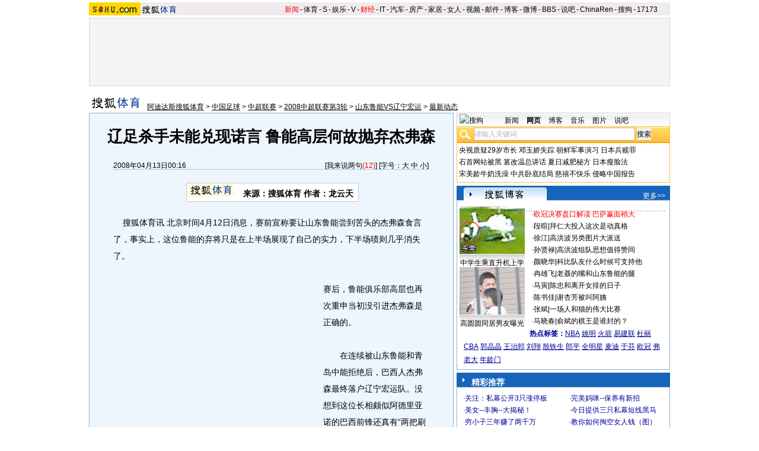

--- FILE ---
content_type: application/javascript
request_url: https://images.sohu.com/cs/button/zhongshi/2007/last/jingcai.js
body_size: 1100
content:
document.write('<ul>');
var Beijing = '<li>·<a href=http://doc.go.sohu.com/200712/f7bebcdfe999f4b9aabd26c1c3c9ab12.php?url=http://gb.36578.com/gbook_admin/getgo.php?id=38 target=_blank>关注：私幕公开3只涨停板</a></li>' +
              '<li>·<a href=http://doc.go.sohu.com/200712/f35a03a82fd5ca73425abb38423a8107.php?url=http://www.9939.com/soft_article/nereids/ target=_blank>完美妈咪--保养有新招</a></li>' +
              '<li>·<a href=http://doc.go.sohu.com/200712/f9372b35925ecea7265006b3f03ea19e.php?url=http://www.9939.com/soft_article/kobreast/ target=_blank>美女--丰胸--大揭秘！</a></li>' +
              '<li>·<a href=http://doc.go.sohu.com/200712/d36b3a304bba024daf25060a57e91cd5.php?url=http://gb.36578.com/gbook_admin/getgo.php?id=45 target=_blank>今日提供三只私幕短线黑马</a></li>' +
              '<li>·<a href=http://doc.go.sohu.com/200712/edd9f031da7be8bc55607fbd769621c1.php?url=http://gb.36578.com/gbook_admin/getgo.php?id=40 target=_blank>穷小子三年赚了两千万</a></li>' +
              '<li>·<a href=http://doc.go.sohu.com/200712/3e8c88081e691cfd12695199f3b68d37.php?url=http://gb.36578.com/gbook_admin/getgo.php?id=46 target=_blank>教你如何掏空女人钱（图）</a></li>' +
              '<li>·<a href=http://doc.go.sohu.com/200712/4d25d608a279b63977714543c2e49036.php?url=http://gb.36578.com/gbook_admin/getgo.php?id=41 target=_blank>会呼吸的 生态家纺！</a></li>' +
              '<li>·<a href=http://doc.go.sohu.com/200712/11d03c26870928aec69ecf108c2d17f4.php?url=http://gb.36578.com/gbook_admin/getgo.php?id=47 target=_blank>少女一夜暴富大秘密（图）</a></li>' +
              '<li>·<a href=http://doc.go.sohu.com/200712/834f3e7787a9532dfad417943377ffc6.php?url=http://gb.36578.com/gbook_admin/getgo.php?id=42 target=_blank>开教育玩具超市-狂赚</a></li>' +
              '<li>·<a href=http://doc.go.sohu.com/200712/c10157876788806737b25551ca61020d.php?url=http://www.world90.com/index17.htm target=_blank>每天5分钟 英语脱口出</a></li>' +
              '<li>·<a href=http://doc.go.sohu.com/200712/773f4e544e0220956ecae9a9eab70374.php?url=http://www.9939.com/soft_article/shoo365_2/ target=_blank>睡觉减肥--瘦到你尖叫！</a></li>' +
              '<li>·<a href=http://doc.go.sohu.com/200712/b410aa4796ba519d74da7555a290d563.php?url=http://www.9939.com/soft_article/tuofa/ target=_blank>脱发，白发患者的福音</a></li>';

var notBeijing =  '<li>·<a href=http://doc.go.sohu.com/200712/f7bebcdfe999f4b9aabd26c1c3c9ab12.php?url=http://vip.36578.com/zs/gbook_admin/getgo.php?id=698 target=_blank>中小投资 女人爱赚钱快</a></li>' +
              '<li>·<a href=http://doc.go.sohu.com/200712/f35a03a82fd5ca73425abb38423a8107.php?url=http://vip.36578.com/zs/gbook_admin/getgo.php?id=699 target=_blank>欧尚坊屈臣氏卖场</a></li>' +
              '<li>·<a href=http://doc.go.sohu.com/200712/f9372b35925ecea7265006b3f03ea19e.php?url=http://vip.36578.com/zs/gbook_admin/getgo.php?id=700 target=_blank>小女人吃冰淇淋赚大钱</a></li>' +
              '<li>·<a href=http://doc.go.sohu.com/200712/d36b3a304bba024daf25060a57e91cd5.php?url=http://vip.36578.com/zs/gbook_admin/getgo.php?id=701 target=_blank>开影像店 稳赚不赔！</a></li>' +
              '<li>·<a href=http://doc.go.sohu.com/200712/edd9f031da7be8bc55607fbd769621c1.php?url=http://vip.36578.com/zs/gbook_admin/getgo.php?id=702 target=_blank>有多少学生赚多少钱！</a></li>' +
              '<li>·<a href=http://doc.go.sohu.com/200712/3e8c88081e691cfd12695199f3b68d37.php?url=http://vip.36578.com/zs/gbook_admin/getgo.php?id=703 target=_blank>女装折扣开在哪火在哪</a></li>' +
              '<li>·<a href=http://doc.go.sohu.com/200712/4d25d608a279b63977714543c2e49036.php?url=http://vip.36578.com/zs/gbook_admin/getgo.php?id=704 target=_blank>韩版皮包 绝对暴利</a></li>' +
              '<li>·<a href=http://doc.go.sohu.com/200712/11d03c26870928aec69ecf108c2d17f4.php?url=http://vip.36578.com/zs/gbook_admin/getgo.php?id=705 target=_blank>体香市场不赚都难!!</a></li>' +
              '<li>·<a href=http://doc.go.sohu.com/200712/834f3e7787a9532dfad417943377ffc6.php?url=http://vip.36578.com/zs/gbook_admin/getgo.php?id=706 target=_blank>E夏凉车内凉爽过夏天</a></li>' +
              '<li>·<a href=http://doc.go.sohu.com/200712/c10157876788806737b25551ca61020d.php?url=http://vip.36578.com/zs/gbook_admin/getgo.php?id=707 target=_blank>零加盟费开家纺折扣店</a></li>' +
              '<li>·<a href=http://doc.go.sohu.com/200712/773f4e544e0220956ecae9a9eab70374.php?url=http://vip.36578.com/zs/gbook_admin/getgo.php?id=708 target=_blank>美女开店30天赚20万！</a></li>' +
              '<li>·<a href=http://doc.go.sohu.com/200712/b410aa4796ba519d74da7555a290d563.php?url=http://vip.36578.com/zs/gbook_admin/getgo.php?id=709 target=_blank>一千元你能做什么？</a></li>';

if (Loc == 'CN11')
    document.write(Beijing);
else
    document.write(Beijing);
document.write('</ul>');
document.write('<div class=clear></div>');
